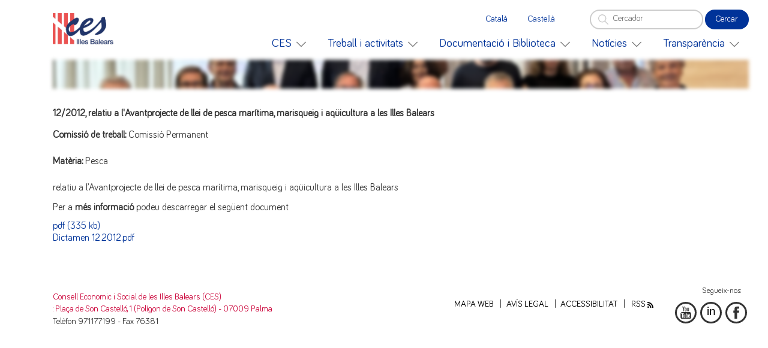

--- FILE ---
content_type: text/html;charset=UTF-8
request_url: https://www.illesbalears.cat/sites/ces/ca/n/122012_relatiu_a_lavantprojecte_de_llei_de_pesca_maritima_marisqueig_i_aquicultura_a_les_illes_balears-1917/
body_size: 128418
content:
<!DOCTYPE html>

<!--
//Ficha de noticia
-->


<html xmlns="http://www.w3.org/1999/xhtml" lang="ca" xml:lang="ca">
<head>
<title>CESIB - 12/2012, relatiu a l&#39;Avantprojecte de llei de pesca marítima, marisqueig i aqüicultura a les Illes Balears</title>
	<link rel="shortcut icon" type="image/x-ico" href="/sites/favicon.png" />
	<meta charset="utf-8" />
	<meta http-equiv="Content-Type" content="text/html; charset=utf-8" />
	<meta http-equiv="X-UA-Compatible" content="IE=edge" />
	<meta name="Generator" content="CAIB GUSITE v1.6;build 03-09-2025 09:13:39;revision 2d283cdf" />

	<!-- Adapta la escala del responsive en los dispositivos moviles -->
	<meta name="viewport" content="width=device-width, initial-scale=1.0" />

	
	

	
	
	

	<link rel="stylesheet" type="text/css" media="screen" href="/sites/ft/ces/files/imc-oie--app.css" />
	<link rel="stylesheet" type="text/css" media="screen" href="/sites/ft/ces/files/imc-oie--app-form.css" />
	<script src="/sites/ft/ces/files/jquery-3.5.0.min.js" type="text/javascript"></script>
	<script src="/sites/ft/ces/files/imc-ioe--app.js" type="text/javascript"></script>


	<!--  *************************  Anadir codigo para anadir varias propiedades de google analytics ***********************  -->
     
    <!-- Global site tag (gtag.js) - Google Analytics -->
    
    <script async="async" src="https://www.googletagmanager.com/gtag/js?id=G-BBQ9GJHEKH"></script>   
    <script>
        
        window.dataLayer = window.dataLayer || [];
        function gtag(){dataLayer.push(arguments);}
        gtag('js', new Date());
        gtag('config', 'G-BBQ9GJHEKH'); 
        
    </script>
    

    <script>
    /*<![CDATA[*/
    
    var APP_SERVIDOR = '/sites/ft/ces/';	
    var	txtCookie =  'Atenci\xF3. Utilitzem cookies per a millorar l\'experi\xE8ncia d\'usuari';
    var	txtCookieMes = 'Vull m\xE9s informaci\xF3';
    var	txtCookieOk = 'D\'acord';
    
    /*]]>*/
    </script>
<!--  *************************  Anadir codigo para anadir varias propiedades de google analytics ***********************  -->   


	
	<!--[if lte IE 8]>
		<link rel="stylesheet" type="text/css" media="screen, projection" href="/sites/ft/ces//files/estilsIE.css" />
			<script type="text/javascript" src="/sites/ft/ces//files/html5shiv.min.js"></script>
	<![endif]-->


	<!-- menu horitzontal -->
	<script type="text/javascript">
	<!--
		var txtTanca = "Tanca",
			txtMenu = "Menú";
	-->
	</script>
	
	<!-- botó desplegable -->
<script src="/sites/resources/js/imc-menu-desplegable.js" type="text/javascript"></script>
<link rel="stylesheet" type="text/css" media="screen" href="/sites/resources/css/imc-boto-desplegable.css" />
	
<!-- botó especial -->
<link rel="stylesheet" type="text/css" media="screen" href="/sites/resources/css/imc-boto-especial.css" />
	
<style>
a.imc-bt-especial {
	display: inline-flex;
	flex-direction: column;
	width: 20em;
	padding: 0 0 0 3em;
}
.imc-logo{display:none;}
.imc--barra-goib{display:none;}

.imc--continguts {
 grid-template-columns: 100% auto;
}

</style>


	<link rel="shortcut icon" type="image/x-ico" href="/sites/favicon.png" />
		
	
</head>


<body>

	<!-- barra goib -->
	<div class="imc--barra-goib" id="imc--barra-goib">
		<a href="http://www.caib.es/govern/index.do?lang=ca" class="imc--logo-goib" title="Govern Illes Balears"><span>Govern Illes Balears</span></a>
		<ul>
			<li><a href="http://www.caib.es/pidip2front/jsp/ca/noticies" class="imc--informat" title="Notícies"><span>Notícies</span></a></li>
			<li><a href="http://www.caib.es/govern/administracio.do?lang=ca" class="imc--administracio" title="Administració"><span>Administració</span></a></li>
			<li><a href="http://www.illesbalears.travel/?lang=ca" class="imc--illes" title="Illes"><span>Illes</span></a></li>
		</ul>
	</div>

	<!-- contenidor -->
	<div id="imc--contenidor" class="imc--contenidor">
		<div class="imc-co">

			<!-- Cabecera-->
			                                                                                                                                                                                                                                                         
		 	                                                                                                                                                                                                                                                                                                     
			<div class="imc--cap" id="imc--cap" role="banner">                                                                                                                                                                                                                                                   
               
               
				     				
				                                                                                                                                                                                                                                                                                                           
				<a class="imc--logo-appi" href="/sites/ces/ca/">                                                                                                                                                                                                                  
					<span>CESIB-HOME</span>                                                                                                                                                                                                                    
				</a>                                                                                                                                                                                                                                                                                               
				                                                                                                                                                                                                                                                                                                   
				<!-- opcions -->                                                                                                                                                                                                                                                                                   
				<div id="imc--opcions" class="imc--opcions">                                                                                                                                                                                                                                                       
				                                                                                                                                                                                                                                                                                                   
					<!-- idioma -->                                                                                                                                                                                                                                                                                  
					<div id="imc--idioma" class="imc--idioma">                                                                                                                                                                                                                                                       
						<button type="button" data-idioma="ca-ES" onclick="window.location.href = &#39;/sites/ces/ca/n/122012_relatiu_a_lavantprojecte_de_llei_de_pesca_maritima_marisqueig_i_aquicultura_a_les_illes_balears-1917/&#39;"><span>Català</span>                        
						</button>                                                                                                                                                                                                                                                                                      
					       
						<button type="button" data-idioma="es-ES" onclick="window.location.href = &#39;/sites/ces/es/n/122012_relatiu_a_lavantprojecte_de_llei_de_pesca_maritima_marisqueig_i_aquicultura_a_les_illes_balears-1917/&#39;"><span>Castellà</span></button>                                                                                                                                                                                                                                                                                               
						                                                                                                                                                                                                                                   
							<a style="display:none;background: url(/sites/ft/ces/files/cercador.png ) no-repeat 0em 50% / 1.5em auto; width:20px;height: 21px;cursor: pointer;" onclick="document.getElementById('divCercador').style.display='';this.style.display='none';">&nbsp;&nbsp;</a>
						                                                                                                                                                                                                                                                                                         
						                                                                                                                                                                                                                                   
							<a class="imc-menu-cercador" id="divCercador" style="display:none">                                                                                                                                                                                                                          
								<form name="cercadorForm" method="post" action="/sites/ces/cercar/">                                                                                                                                                                                        
								                                                                                                                                                                                                                                                                                           
									<input type="hidden" name="idsite" value="16" />                                                                                                                                                                                                                  
									<input type="hidden" name="lang" value="ca" />                                                                                                                                                                                            
			                                                                                                                                                                                                                                                                                                     
									<label for="cercadorTxt">                                                                                                                                                                                                                                                                
										<input name="cerca" id="cercadorTxt" type="text" value="" placeholder="Cerqueu" />                                                                                                                                                                                                     
										<button type="submit"><span>Cerca</span></button>                                                                                                                                                                                                                                      
									</label>                                                                                                                                                                                                                                                                                 
			                                                                                                                                                                                                                                                                                                     
								</form>                                                                                                                                                                                                                                                                                    
							</a>                                                                                                                                                                                                                                                                                         
						                                                                                                                                                                                                                                                                                         
					</div>                                                                                                                                                                                                                                                                                           
					                                                                                                                                                                                                                                                                                                 
					<!-- cercador -->                                                                                                                                                                                                                                                                                
					<form id="imc--cercador" class="imc--cercador" name="cercadorForm" method="post" action="/sites/ces/cercar/">                                                                                                              
						<input type="hidden" name="idsite" value="16" />                                                                                                                                                                                                                        
						<input type="hidden" name="lang" value="ca" />                                                                                                                                                                                                  
						<input name="cerca" id="cercadorTxt" type="text" value="" aria-label="Cercador" placeholder="Cercador" />                                                                                                                                                                                      
						<button type="submit"><span>Cercar</span></button>                                                                                                                                                                                                                 
						                                                                                                                                                                                                                                                                                               
					</form>                                                                                                                                                                                                                                                                                          
				</div>                                                                                                                                                                                                                                                                                             
				                                                                                                                                                                                                                                                                                                   
			                                                                                                                                                                                                                                                                                                     
                                                                                                                                                                                                                                                                                                           
                                                                                                                                                                                                                                                                                                           
				<!-- menú -->                                                                                                                                                                                                                                                                                      
                                                                                                                                                                                                                                                                                                           
				<nav id="imc--menu" class="imc--menu" aria-label="Menú general">                                                                                                                                                                                                                                   
                                                                                                                                                                                                                                                                                                           
					<button type="button" data-accio="menu-activa"><span>Menú</span></button>                                                                                                                                                                                                                        
					<div>                                                                                                                                                                                                                                                                                            
						<ul role="menubar">                                                                                                                                                                                                                                                                            
							<li>	                                                                                                                                                                                                                                                       
								                                                                                                                                                                                                                                                                                     
								                                                                                                                                                                                                                      
									<button type="button" role="menuitem"><span>CES</span></button>                                                                                                                                                                               
									<div class="imc-menu--sub" aria-hidden="true">                                                                                                                                                                                                                                           
										 <ul>                                                                                                                                                                                                                                                                                  
											                                                                                                                                                                                                                               
												                                                                                                                                                                                                                                                                                   
												<!-- Es de tipo raiz -->                                                                                                                                                                                                                                                           
												<li role="menuitem">                                                                                                                                                                                      
													<a href="/sites/ces/ca/portada_dg/" target="_self" lang="ca">                                                                                                                                                                                                                                                                              
														<span>Home</span>                                                                                                                                                                                                             
													</a>                                                                                                                                                                                                                                                                             
												</li>                                                                                                                                                                                                                                                                              
												                                                                                                                                                                                                                                                                                   
												<!-- Es de tipo carpeta -->                                                                                                                                                                                                                                                        
												                                                                                                                                                                                                                                                                              
											                                                                                                                                                                                                                                                                                  
											                                                                                                                                                                                                                               
												                                                                                                                                                                                                                                                                                   
												<!-- Es de tipo raiz -->                                                                                                                                                                                                                                                           
												<li role="menuitem">                                                                                                                                                                                      
													<a href="/sites/ces/ca/benvinguda_president/" target="_self" lang="ca">                                                                                                                                                                                                                                                                              
														<span>Benvinguda</span>                                                                                                                                                                                                             
													</a>                                                                                                                                                                                                                                                                             
												</li>                                                                                                                                                                                                                                                                              
												                                                                                                                                                                                                                                                                                   
												<!-- Es de tipo carpeta -->                                                                                                                                                                                                                                                        
												                                                                                                                                                                                                                                                                              
											                                                                                                                                                                                                                                                                                  
											                                                                                                                                                                                                                               
												                                                                                                                                                                                                                                                                                   
												<!-- Es de tipo raiz -->                                                                                                                                                                                                                                                           
												<li role="menuitem">                                                                                                                                                                                      
													<a href="/sites/ces/ca/que_es_el_ces/" target="_self" lang="ca">                                                                                                                                                                                                                                                                              
														<span>Què és el CES?</span>                                                                                                                                                                                                             
													</a>                                                                                                                                                                                                                                                                             
												</li>                                                                                                                                                                                                                                                                              
												                                                                                                                                                                                                                                                                                   
												<!-- Es de tipo carpeta -->                                                                                                                                                                                                                                                        
												                                                                                                                                                                                                                                                                              
											                                                                                                                                                                                                                                                                                  
											                                                                                                                                                                                                                               
												                                                                                                                                                                                                                                                                                   
												<!-- Es de tipo raiz -->                                                                                                                                                                                                                                                           
												<li role="menuitem">                                                                                                                                                                                      
													<a href="/sites/ces/ca/creacio/" target="_self" lang="ca">                                                                                                                                                                                                                                                                              
														<span>Creació</span>                                                                                                                                                                                                             
													</a>                                                                                                                                                                                                                                                                             
												</li>                                                                                                                                                                                                                                                                              
												                                                                                                                                                                                                                                                                                   
												<!-- Es de tipo carpeta -->                                                                                                                                                                                                                                                        
												                                                                                                                                                                                                                                                                              
											                                                                                                                                                                                                                                                                                  
											                                                                                                                                                                                                                               
												                                                                                                                                                                                                                                                                                   
												<!-- Es de tipo raiz -->                                                                                                                                                                                                                                                           
												<li role="menuitem">                                                                                                                                                                                      
													<a href="/sites/ces/ca/funcions/" target="_self" lang="ca">                                                                                                                                                                                                                                                                              
														<span>Funcions</span>                                                                                                                                                                                                             
													</a>                                                                                                                                                                                                                                                                             
												</li>                                                                                                                                                                                                                                                                              
												                                                                                                                                                                                                                                                                                   
												<!-- Es de tipo carpeta -->                                                                                                                                                                                                                                                        
												                                                                                                                                                                                                                                                                              
											                                                                                                                                                                                                                                                                                  
											                                                                                                                                                                                                                               
												                                                                                                                                                                                                                                                                                   
												<!-- Es de tipo raiz -->                                                                                                                                                                                                                                                           
												<li role="menuitem">                                                                                                                                                                                      
													<a href="/sites/ces/ca/funcionament/" target="_self" lang="ca">                                                                                                                                                                                                                                                                              
														<span>Funcionament</span>                                                                                                                                                                                                             
													</a>                                                                                                                                                                                                                                                                             
												</li>                                                                                                                                                                                                                                                                              
												                                                                                                                                                                                                                                                                                   
												<!-- Es de tipo carpeta -->                                                                                                                                                                                                                                                        
												                                                                                                                                                                                                                                                                              
											                                                                                                                                                                                                                                                                                  
											                                                                                                                                                                                                                               
												                                                                                                                                                                                                                                                                                   
												<!-- Es de tipo raiz -->                                                                                                                                                                                                                                                           
												<li role="menuitem">                                                                                                                                                                                      
													<a href="/sites/ces/ca/composicio_i_organs/" target="_self" lang="ca">                                                                                                                                                                                                                                                                              
														<span>Composició i òrgans</span>                                                                                                                                                                                                             
													</a>                                                                                                                                                                                                                                                                             
												</li>                                                                                                                                                                                                                                                                              
												                                                                                                                                                                                                                                                                                   
												<!-- Es de tipo carpeta -->                                                                                                                                                                                                                                                        
												                                                                                                                                                                                                                                                                              
											                                                                                                                                                                                                                                                                          
										</ul>                                                                                                                                                                                                                                                                                  
									</div>                                                                                                                                                                                                                                                                                   
																                                                                                                                                                                                                                                                                     
							</li>                                                                                                                                                                                                                                                                            
							<li>	                                                                                                                                                                                                                                                       
								                                                                                                                                                                                                                                                                                     
								                                                                                                                                                                                                                      
									<button type="button" role="menuitem"><span>Treball i activitats</span></button>                                                                                                                                                                               
									<div class="imc-menu--sub" aria-hidden="true">                                                                                                                                                                                                                                           
										 <ul>                                                                                                                                                                                                                                                                                  
											                                                                                                                                                                                                                               
												                                                                                                                                                                                                                                                                                   
												<!-- Es de tipo raiz -->                                                                                                                                                                                                                                                           
												<li role="menuitem">                                                                                                                                                                                      
													<a href="/sites/ces/ca/dictamens-53/" target="_self" lang="ca">                                                                                                                                                                                                                                                                              
														<span>Dictàmens</span>                                                                                                                                                                                                             
													</a>                                                                                                                                                                                                                                                                             
												</li>                                                                                                                                                                                                                                                                              
												                                                                                                                                                                                                                                                                                   
												<!-- Es de tipo carpeta -->                                                                                                                                                                                                                                                        
												                                                                                                                                                                                                                                                                              
											                                                                                                                                                                                                                                                                                  
											                                                                                                                                                                                                                               
												                                                                                                                                                                                                                                                                                   
												<!-- Es de tipo raiz -->                                                                                                                                                                                                                                                           
												                                                                                                                                                                                                                                                                              
												                                                                                                                                                                                                                                                                                   
												<!-- Es de tipo carpeta -->                                                                                                                                                                                                                                                        
												<li role="menuitem">                                                                                                                                                                                                           
													                                                                                                                                                                                                                                                                                 
													<button type="button" role="menuitem"><span>Activitats</span></button>                                                                                                                                      
													                                                                                                                                                                                                                                                                                 
													<div class="imc-menu--sub" aria-hidden="true">                                                                                                                                                                                                              
														<ul>                                                                                                                                                                                                                                                                          
															<li role="menuitem">                                                                                                                                                                                                            
																                                                                                                                                               
																<a href="/sites/ces/ca/informe_dactivitats-52/" target="_self" lang="ca"><span>Informe d&#39;activitats</span></a>                                                                                                                                                                                                    
															</li>                                                                                                                                                                                                                                                                        
														</ul>                                                                                                                                                                                                                                                                          
													</div>                                                                                                                                                                                                                                                                           
												</li>                                                                                                                                                                                                                                                                              
											                                                                                                                                                                                                                                                                                  
											                                                                                                                                                                                                                               
												                                                                                                                                                                                                                                                                                   
												<!-- Es de tipo raiz -->                                                                                                                                                                                                                                                           
												<li role="menuitem">                                                                                                                                                                                      
													<a href="/sites/ces/ca/informes_i_publicacions-51/" target="_self" lang="ca">                                                                                                                                                                                                                                                                              
														<span>Informes i publicacions</span>                                                                                                                                                                                                             
													</a>                                                                                                                                                                                                                                                                             
												</li>                                                                                                                                                                                                                                                                              
												                                                                                                                                                                                                                                                                                   
												<!-- Es de tipo carpeta -->                                                                                                                                                                                                                                                        
												                                                                                                                                                                                                                                                                              
											                                                                                                                                                                                                                                                                                  
											                                                                                                                                                                                                                               
												                                                                                                                                                                                                                                                                                   
												<!-- Es de tipo raiz -->                                                                                                                                                                                                                                                           
												<li role="menuitem">                                                                                                                                                                                      
													<a href="/sites/ces/ca/calendari_dactivitats-691/" target="_self" lang="ca">                                                                                                                                                                                                                                                                              
														<span>Calendari d&#39;activitats</span>                                                                                                                                                                                                             
													</a>                                                                                                                                                                                                                                                                             
												</li>                                                                                                                                                                                                                                                                              
												                                                                                                                                                                                                                                                                                   
												<!-- Es de tipo carpeta -->                                                                                                                                                                                                                                                        
												                                                                                                                                                                                                                                                                              
											                                                                                                                                                                                                                                                                          
										</ul>                                                                                                                                                                                                                                                                                  
									</div>                                                                                                                                                                                                                                                                                   
																                                                                                                                                                                                                                                                                     
							</li>                                                                                                                                                                                                                                                                            
							<li>	                                                                                                                                                                                                                                                       
								                                                                                                                                                                                                                                                                                     
								                                                                                                                                                                                                                      
									<button type="button" role="menuitem"><span>Documentació i Biblioteca</span></button>                                                                                                                                                                               
									<div class="imc-menu--sub" aria-hidden="true">                                                                                                                                                                                                                                           
										 <ul>                                                                                                                                                                                                                                                                                  
											                                                                                                                                                                                                                               
												                                                                                                                                                                                                                                                                                   
												<!-- Es de tipo raiz -->                                                                                                                                                                                                                                                           
												<li role="menuitem">                                                                                                                                                                                      
													<a href="/sites/ces/ca/arxiu_ces/" target="_self" lang="ca">                                                                                                                                                                                                                                                                              
														<span>Arxiu CES</span>                                                                                                                                                                                                             
													</a>                                                                                                                                                                                                                                                                             
												</li>                                                                                                                                                                                                                                                                              
												                                                                                                                                                                                                                                                                                   
												<!-- Es de tipo carpeta -->                                                                                                                                                                                                                                                        
												                                                                                                                                                                                                                                                                              
											                                                                                                                                                                                                                                                                                  
											                                                                                                                                                                                                                               
												                                                                                                                                                                                                                                                                                   
												<!-- Es de tipo raiz -->                                                                                                                                                                                                                                                           
												<li role="menuitem">                                                                                                                                                                                      
													<a href="/sites/ces/ca/cataleg_bibliografic-457/" target="_self" lang="ca">                                                                                                                                                                                                                                                                              
														<span>Catàleg bibliogràfic</span>                                                                                                                                                                                                             
													</a>                                                                                                                                                                                                                                                                             
												</li>                                                                                                                                                                                                                                                                              
												                                                                                                                                                                                                                                                                                   
												<!-- Es de tipo carpeta -->                                                                                                                                                                                                                                                        
												                                                                                                                                                                                                                                                                              
											                                                                                                                                                                                                                                                                                  
											                                                                                                                                                                                                                               
												                                                                                                                                                                                                                                                                                   
												<!-- Es de tipo raiz -->                                                                                                                                                                                                                                                           
												<li role="menuitem">                                                                                                                                                                                      
													<a href="/sites/ces/ca/publicacions-576/" target="_self" lang="ca">                                                                                                                                                                                                                                                                              
														<span>Publicacions</span>                                                                                                                                                                                                             
													</a>                                                                                                                                                                                                                                                                             
												</li>                                                                                                                                                                                                                                                                              
												                                                                                                                                                                                                                                                                                   
												<!-- Es de tipo carpeta -->                                                                                                                                                                                                                                                        
												                                                                                                                                                                                                                                                                              
											                                                                                                                                                                                                                                                                          
										</ul>                                                                                                                                                                                                                                                                                  
									</div>                                                                                                                                                                                                                                                                                   
																                                                                                                                                                                                                                                                                     
							</li>                                                                                                                                                                                                                                                                            
							<li>	                                                                                                                                                                                                                                                       
								                                                                                                                                                                                                                                                                                     
								                                                                                                                                                                                                                      
									<button type="button" role="menuitem"><span>Notícies</span></button>                                                                                                                                                                               
									<div class="imc-menu--sub" aria-hidden="true">                                                                                                                                                                                                                                           
										 <ul>                                                                                                                                                                                                                                                                                  
											                                                                                                                                                                                                                               
												                                                                                                                                                                                                                                                                                   
												<!-- Es de tipo raiz -->                                                                                                                                                                                                                                                           
												<li role="menuitem">                                                                                                                                                                                      
													<a href="/sites/ces/ca/notes_informatives-1818/" target="_self" lang="ca">                                                                                                                                                                                                                                                                              
														<span>Notes informatives</span>                                                                                                                                                                                                             
													</a>                                                                                                                                                                                                                                                                             
												</li>                                                                                                                                                                                                                                                                              
												                                                                                                                                                                                                                                                                                   
												<!-- Es de tipo carpeta -->                                                                                                                                                                                                                                                        
												                                                                                                                                                                                                                                                                              
											                                                                                                                                                                                                                                                                                  
											                                                                                                                                                                                                                               
												                                                                                                                                                                                                                                                                                   
												<!-- Es de tipo raiz -->                                                                                                                                                                                                                                                           
												<li role="menuitem">                                                                                                                                                                                      
													<a href="/sites/ces/ca/el_ces_illes_balears_en_els_mitjans_de_comunicacio-1816/" target="_self" lang="ca">                                                                                                                                                                                                                                                                              
														<span>El CES en els mitjans de comunicació</span>                                                                                                                                                                                                             
													</a>                                                                                                                                                                                                                                                                             
												</li>                                                                                                                                                                                                                                                                              
												                                                                                                                                                                                                                                                                                   
												<!-- Es de tipo carpeta -->                                                                                                                                                                                                                                                        
												                                                                                                                                                                                                                                                                              
											                                                                                                                                                                                                                                                                          
										</ul>                                                                                                                                                                                                                                                                                  
									</div>                                                                                                                                                                                                                                                                                   
																                                                                                                                                                                                                                                                                     
							</li>                                                                                                                                                                                                                                                                            
							<li>	                                                                                                                                                                                                                                                       
								                                                                                                                                                                                                                                                                                     
								                                                                                                                                                                                                                      
									<button type="button" role="menuitem"><span>Transparència</span></button>                                                                                                                                                                               
									<div class="imc-menu--sub" aria-hidden="true">                                                                                                                                                                                                                                           
										 <ul>                                                                                                                                                                                                                                                                                  
											                                                                                                                                                                                                                               
												                                                                                                                                                                                                                                                                                   
												<!-- Es de tipo raiz -->                                                                                                                                                                                                                                                           
												<li role="menuitem">                                                                                                                                                                                      
													<a href="/sites/ces/ca/normativa_del_ces/" target="_self" lang="ca">                                                                                                                                                                                                                                                                              
														<span>Normativa del CES</span>                                                                                                                                                                                                             
													</a>                                                                                                                                                                                                                                                                             
												</li>                                                                                                                                                                                                                                                                              
												                                                                                                                                                                                                                                                                                   
												<!-- Es de tipo carpeta -->                                                                                                                                                                                                                                                        
												                                                                                                                                                                                                                                                                              
											                                                                                                                                                                                                                                                                                  
											                                                                                                                                                                                                                               
												                                                                                                                                                                                                                                                                                   
												<!-- Es de tipo raiz -->                                                                                                                                                                                                                                                           
												<li role="menuitem">                                                                                                                                                                                      
													<a href="/sites/ces/ca/proteccio_dades/" target="_self" lang="ca">                                                                                                                                                                                                                                                                              
														<span>Protecció de dades</span>                                                                                                                                                                                                             
													</a>                                                                                                                                                                                                                                                                             
												</li>                                                                                                                                                                                                                                                                              
												                                                                                                                                                                                                                                                                                   
												<!-- Es de tipo carpeta -->                                                                                                                                                                                                                                                        
												                                                                                                                                                                                                                                                                              
											                                                                                                                                                                                                                                                                                  
											                                                                                                                                                                                                                               
												                                                                                                                                                                                                                                                                                   
												<!-- Es de tipo raiz -->                                                                                                                                                                                                                                                           
												<li role="menuitem">                                                                                                                                                                                      
													<a href="/sites/ces/ca/plantilla_del_consell_economic_i_social-50/" target="_self" lang="ca">                                                                                                                                                                                                                                                                              
														<span>Plantilla del Consell Econòmic i Social</span>                                                                                                                                                                                                             
													</a>                                                                                                                                                                                                                                                                             
												</li>                                                                                                                                                                                                                                                                              
												                                                                                                                                                                                                                                                                                   
												<!-- Es de tipo carpeta -->                                                                                                                                                                                                                                                        
												                                                                                                                                                                                                                                                                              
											                                                                                                                                                                                                                                                                                  
											                                                                                                                                                                                                                               
												                                                                                                                                                                                                                                                                                   
												<!-- Es de tipo raiz -->                                                                                                                                                                                                                                                           
												<li role="menuitem">                                                                                                                                                                                      
													<a href="/sites/ces/ca/convenis_del_ces-38537/" target="_self" lang="ca">                                                                                                                                                                                                                                                                              
														<span>Convenis del CES</span>                                                                                                                                                                                                             
													</a>                                                                                                                                                                                                                                                                             
												</li>                                                                                                                                                                                                                                                                              
												                                                                                                                                                                                                                                                                                   
												<!-- Es de tipo carpeta -->                                                                                                                                                                                                                                                        
												                                                                                                                                                                                                                                                                              
											                                                                                                                                                                                                                                                                                  
											                                                                                                                                                                                                                               
												                                                                                                                                                                                                                                                                                   
												<!-- Es de tipo raiz -->                                                                                                                                                                                                                                                           
												<li role="menuitem">                                                                                                                                                                                      
													<a href="/sites/ces/ca/pressupost_del_ces/" target="_self" lang="ca">                                                                                                                                                                                                                                                                              
														<span>Pressupost del CES</span>                                                                                                                                                                                                             
													</a>                                                                                                                                                                                                                                                                             
												</li>                                                                                                                                                                                                                                                                              
												                                                                                                                                                                                                                                                                                   
												<!-- Es de tipo carpeta -->                                                                                                                                                                                                                                                        
												                                                                                                                                                                                                                                                                              
											                                                                                                                                                                                                                                                                                  
											                                                                                                                                                                                                                               
												                                                                                                                                                                                                                                                                                   
												<!-- Es de tipo raiz -->                                                                                                                                                                                                                                                           
												<li role="menuitem">                                                                                                                                                                                      
													<a href="/sites/ces/ca/perfil_del_contractant-5181/" target="_self" lang="ca">                                                                                                                                                                                                                                                                              
														<span>Perfil del Contractant</span>                                                                                                                                                                                                             
													</a>                                                                                                                                                                                                                                                                             
												</li>                                                                                                                                                                                                                                                                              
												                                                                                                                                                                                                                                                                                   
												<!-- Es de tipo carpeta -->                                                                                                                                                                                                                                                        
												                                                                                                                                                                                                                                                                              
											                                                                                                                                                                                                                                                                                  
											                                                                                                                                                                                                                               
												                                                                                                                                                                                                                                                                                   
												<!-- Es de tipo raiz -->                                                                                                                                                                                                                                                           
												<li role="menuitem">                                                                                                                                                                                      
													<a href="/sites/ces/ca/portal_transparencia_goib/" target="_self" lang="ca">                                                                                                                                                                                                                                                                              
														<span>Portal de transparència GOIB</span>                                                                                                                                                                                                             
													</a>                                                                                                                                                                                                                                                                             
												</li>                                                                                                                                                                                                                                                                              
												                                                                                                                                                                                                                                                                                   
												<!-- Es de tipo carpeta -->                                                                                                                                                                                                                                                        
												                                                                                                                                                                                                                                                                              
											                                                                                                                                                                                                                                                                          
										</ul>                                                                                                                                                                                                                                                                                  
									</div>                                                                                                                                                                                                                                                                                   
																                                                                                                                                                                                                                                                                     
							</li>                                                                                                                                                                                                                                                                                        
						</ul>                                                                                                                                                                                                                                                                                          
					</div>                                                                                                                                                                                                                                                                                           
                                                                                                                                                                                                                                                                                                           
				</nav>                                                                                                                                                                                                                                                                                             
                                                                                                                                                                                                                                                                                                           
			</div>                                                                                                                                                                                                                                                                                               
			 	                                                                                                                                                                                                                                                                                                   
		                                                                                                                                                                                                                                                                                                       
                                                                                                                                                                                                                                                                                                           
	

			<!-- Menu superior -->
			
				<div>
					
				</div>
			

			<!-- pagina: inici -->

			<div class="imc--pag imc--interna" role="main">

				<!-- img -->
				<div class="imc--img" style="background-image: url(/sites/ft/ces/files/torre_savinar.jpg )"></div>

				<!-- titol -->
				<!--
				<header>
					<h1><span>Oficina de Planificació i Coordinació d'Inversions Estratègiques</span></h1>
				</header> -->


				<!-- continguts -->

				<div class="imc--continguts">

					<div class="imc--contingut">

						
		<!-- SDK DE FACEBOOK PARA EL BOTON -->
		<div id="fb-root"></div>
		<script>(function(d, s, id) {
			/*<![CDATA[*/
			var js, fjs = d.getElementsByTagName(s)[0];
			if (d.getElementById(id)) return;
			js = d.createElement(s); js.id = id;
			js.src = "//connect.facebook.net/es_ES/sdk.js#xfbml=1&version=v2.3";
			fjs.parentNode.insertBefore(js, fjs);
		}(document, 'script', 'facebook-jssdk'));
		/*]]>*/
		</script>
		<!-- continguts -->
				<div class="imc--continguts">

					<div class="imc--contingut">
							<h3 id="titolNoticia">12/2012, relatiu a l&#39;Avantprojecte de llei de pesca marítima, marisqueig i aqüicultura a les Illes Balears</h3>
							<p id="subtitol"></p>
							<div id="imgNoticia">
								
							</div>
							<div class="content">
								<p><strong>Comissi&oacute; de treball:</strong> Comissi&oacute; Permanent<br /><br /><strong>Mat&egrave;ria:</strong> Pesca<br /><br />relatiu a l&rsquo;Avantprojecte de llei de pesca mar&iacute;tima, marisqueig i aq&uuml;icultura a les Illes Balears</p>
							</div>
							
							<div class="documentosAdjuntos">
								<p>Per a <strong>més informació</strong> podeu descarregar el següent document </p>
								<div>
									<a href="/sites/ces/f/3881" target="blank">
										<div class="imgMime application-pdf">
											
										</div>
										<div>
											<div>
												<span class="nombreMime">pdf</span>
												<span class="tamano">(335 kb)</span>
											</div>
											<p id="nombreArchivo">Dictamen 12.2012.pdf</p>
										</div>
									</a>
								</div>
							</div>
					</div>
				</div>
				
		 
		<!-- fin informacio -->
	

					</div>

					
						<!-- marc: tenc un projecte -->


<style>
.imc--tenc-projecte {
    padding-top: 2em !important;
}
@media only screen and (max-width: 700px) { 
    .imc--tenc-projecte .twitter-oie { display:none; }
    .imc--tenc-projecte .twitter-br { display:none; }
    .imc--tenc-projecte .actes { display:none; }
    .imc--tenc-projecte .botons-oie { display:none; }
    .imc--tenc-projecte .botons2-oie { display:none; }
    .imc--tenc-projecte .botons3-oie { display:none; }
}
@media only screen and (min-width: 700px) { 
	/*.imc--tenc-projecte div {top:auto !important; }*/
	/*.imc--tenc-projecte div {top:auto !important; padding: 1em 1em 2em 1em !important; background:#f3f3f3  url(/sites/ft/oio9/files/ico_idea_009892.svg) no-repeat 5% 1em / 6em auto !important;}*/
	.imc--tenc-projecte div {top:auto !important; padding: 1em 1em 2em 1em !important; background:#f3f3f3  url(/sites/ces/f/398229) no-repeat 50% 0em / 19em auto !important;}

	.imc--tenc-projecte .twitter-oie {display:block; top:1750px; padding-top:2em !important; background: #f3f3f3 !important;}
    .imc--tenc-projecte .twitter-oie div {background: #f3f3f3 !important; border: 0px solid #f3f3f3 !important; border-radius: 0px !important;    box-shadow: 0 0 00em #fff !important;}
    .imc--tenc-projecte .twitter-br {display:block; top:1750px; padding-top:1em !important; background: #ffffff !important; border:0px !important; box-shadow:0 0 0.5em #fff !important; z-index:-4;}
    .imc--tenc-projecte .actes {top:auto !important; padding: 1em 1em 6em 1em !important; background: #f3f3f3 url(/sites/ces/f/398231) no-repeat 50% 0em / 19em auto !important; z-index:1;}
	  
	  /*.imc--tenc-projecte .actes {display:block; top:1700px; padding: 1em 1em 6em 1em !important; background: #f3f3f3 url(/sites/ces/f/398231) no-repeat 50% 0em / 19em auto !important; z-index:1;}*/
	
    .imc--tenc-projecte .actes a.imc--bt { background-color: #f3f3f3; }
    .imc--tenc-projecte .actes a.imc--bt:hover { background-color: #003399; }
    .imc--tenc-projecte .actes a.imc--bt span { color: #000 ;}
    .imc--tenc-projecte .actes a.imc--bt span:hover { color: #fff ;}
    /*.imc--tenc-projecte .botons-oie {display:block; top:1700px; padding-top:2em !important; background: #f3f3f3 !important; z-index:2;}*/
    /*.imc--tenc-projecte .botons2-oie {display:block; top:1700px; padding-top:2em !important; background: #f3f3f3 !important; z-index:2;}*/
    /*.imc--tenc-projecte .botons-oie {display:block; top:1700px; padding: 10em 1em 1em 1em !important;; background: #f3f3f3 url(/sites/oie/f/390580) no-repeat 50% 2em / 6em auto !important; z-index:1;} */
    /*.imc--tenc-projecte .botons2-oie {display:block; top:1700px; padding: 10em 1em 1em 1em !important;; background: #f3f3f3 url(/sites/oie/f/390579) no-repeat 50% 2em / 6em auto !important; z-index:1;}*/
    
    
}
#imgNoticia img {border: 1px solid #f2f2f2; border-radius: 25px; box-shadow: 0 0 .5em #ccc; width:100%;}
</style>



				</div>
											


				<!-- footer -->
				
		
			
				<footer class="imc-peu" id="imc-peu">
					<div class="imc--contingut">
					
						<div class="imc-peu-govern">
							<p><a href="http://www.caib.es/govern/organigrama/area.do?coduo=117907&lang=ca">Consell Economic i Social de les Illes Balears (CES)</a><a href="http://www.caib.es/govern/organigrama/planol.do?coduo=117907&lang=ca">: Plaça de Son Castelló, 1 (Polígon de Son Castelló) - 07009 Palma</a><p></p>Telèfon 971177199 - Fax 76381</p>
						</div>

						<div class="imc-peu-opcions">
							<ul>
								<li><a href="/sites/ces/ca/mapa/">Mapa web</a></li>
								<li><a href="http://www.caib.es/govern/external/infoLegal.do?lang=ca">Avís legal</a></li>
								<li><a href="https://www.caib.es/govern/external/accessibilitatext.do?path=/webcaib/govern_illes/accessibilitat/accessibilitatsites&amp;lang=ca&amp;fitxa=3705238">Accessibilitat</a>
								</li>
								<li>
									<a href="http://www.caib.es/govern/rss.do?lang=ca" class="imc-en-rss">
										<span>RSS</span>
										<svg viewBox="0 0 430.117 430.118" xml:space="preserve">
											<g>
												<path d="M97.493,332.473c10.419,10.408,16.755,24.525,16.794,40.244c-0.04,15.687-6.375,29.809-16.755,40.17l-0.04,0.019            c-10.398,10.352-24.603,16.681-40.398,16.681c-15.775,0-29.944-6.348-40.34-16.699C6.384,402.526,0,388.422,0,372.717            c0-15.719,6.384-29.869,16.754-40.253v0.009c10.401-10.36,24.57-16.735,40.34-16.735C72.89,315.738,87.081,322.131,97.493,332.473z             M97.493,332.464v0.009c0.019,0,0.019,0,0.019,0L97.493,332.464z M16.754,412.906c0,0,0,0,0-0.019c-0.019,0-0.019,0-0.019,0            L16.754,412.906z M0.046,146.259v82.129c53.618,0.033,104.328,21.096,142.278,59.104c37.943,37.888,58.917,88.675,59.003,142.477            h0.028v0.149h82.467c-0.065-78.233-31.866-149.099-83.279-200.549C149.122,178.126,78.285,146.308,0.046,146.259z M0.196,0v82.089            c191.661,0.14,347.464,156.184,347.594,348.028h82.327c-0.056-118.571-48.248-225.994-126.132-303.932            C226.073,48.274,118.721,0.051,0.196,0z"></path>
											</g>
										</svg>
									</a>
								</li>
							</ul>
						</div>

						<div class="imc-peu-xarxes">
							<p>Segueix-nos:</p>
							<ul>
								<li>
									<a href="https://www.youtube.com/channel/UCrEmO9wh7KlUaQ9dWzvYrVg" class="imc-bt-xarxa imc-logo-youtube" title="YouTube">
										<svg viewBox="0 0 90 90" xml:space="preserve">
											<g>
												<path d="M70.939,65.832H66l0.023-2.869c0-1.275,1.047-2.318,2.326-2.318h0.315c1.282,0,2.332,1.043,2.332,2.318            L70.939,65.832z M52.413,59.684c-1.253,0-2.278,0.842-2.278,1.873V75.51c0,1.029,1.025,1.869,2.278,1.869            c1.258,0,2.284-0.84,2.284-1.869V61.557C54.697,60.525,53.671,59.684,52.413,59.684z M82.5,51.879v26.544            C82.5,84.79,76.979,90,70.23,90H19.771C13.02,90,7.5,84.79,7.5,78.423V51.879c0-6.367,5.52-11.578,12.271-11.578H70.23            C76.979,40.301,82.5,45.512,82.5,51.879z M23.137,81.305l-0.004-27.961l6.255,0.002v-4.143l-16.674-0.025v4.073l5.205,0.015v28.039            H23.137z M41.887,57.509h-5.215v14.931c0,2.16,0.131,3.24-0.008,3.621c-0.424,1.158-2.33,2.388-3.073,0.125            c-0.126-0.396-0.015-1.591-0.017-3.643l-0.021-15.034h-5.186l0.016,14.798c0.004,2.268-0.051,3.959,0.018,4.729            c0.127,1.357,0.082,2.939,1.341,3.843c2.346,1.69,6.843-0.252,7.968-2.668l-0.01,3.083l4.188,0.005L41.887,57.509L41.887,57.509z             M58.57,74.607L58.559,62.18c-0.004-4.736-3.547-7.572-8.356-3.74l0.021-9.239l-5.209,0.008l-0.025,31.89l4.284-0.062l0.39-1.986            C55.137,84.072,58.578,80.631,58.57,74.607z M74.891,72.96l-3.91,0.021c-0.002,0.155-0.008,0.334-0.01,0.529v2.182            c0,1.168-0.965,2.119-2.137,2.119h-0.766c-1.174,0-2.139-0.951-2.139-2.119V75.45v-2.4v-3.097h8.954v-3.37            c0-2.463-0.063-4.925-0.267-6.333c-0.641-4.454-6.893-5.161-10.051-2.881c-0.991,0.712-1.748,1.665-2.188,2.945            c-0.444,1.281-0.665,3.031-0.665,5.254v7.41C61.714,85.296,76.676,83.555,74.891,72.96z M54.833,32.732            c0.269,0.654,0.687,1.184,1.254,1.584c0.56,0.394,1.276,0.592,2.134,0.592c0.752,0,1.418-0.203,1.998-0.622            c0.578-0.417,1.065-1.04,1.463-1.871l-0.099,2.046h5.813V9.74H62.82v19.24c0,1.042-0.858,1.895-1.907,1.895            c-1.043,0-1.904-0.853-1.904-1.895V9.74h-4.776v16.674c0,2.124,0.039,3.54,0.102,4.258C54.4,31.385,54.564,32.069,54.833,32.732z             M37.217,18.77c0-2.373,0.198-4.226,0.591-5.562c0.396-1.331,1.107-2.401,2.137-3.208c1.027-0.811,2.342-1.217,3.941-1.217            c1.345,0,2.497,0.264,3.459,0.781c0.967,0.52,1.713,1.195,2.23,2.028c0.527,0.836,0.885,1.695,1.076,2.574            c0.195,0.891,0.291,2.235,0.291,4.048v6.252c0,2.293-0.092,3.98-0.271,5.051c-0.177,1.074-0.557,2.07-1.146,3.004            c-0.58,0.924-1.329,1.615-2.237,2.056c-0.918,0.445-1.968,0.663-3.154,0.663c-1.325,0-2.441-0.183-3.361-0.565            c-0.923-0.38-1.636-0.953-2.144-1.714c-0.513-0.762-0.874-1.69-1.092-2.772c-0.219-1.081-0.323-2.707-0.323-4.874L37.217,18.77            L37.217,18.77z M41.77,28.59c0,1.4,1.042,2.543,2.311,2.543c1.27,0,2.308-1.143,2.308-2.543V15.43c0-1.398-1.038-2.541-2.308-2.541            c-1.269,0-2.311,1.143-2.311,2.541V28.59z M25.682,35.235h5.484l0.006-18.96l6.48-16.242h-5.998l-3.445,12.064L24.715,0h-5.936            l6.894,16.284L25.682,35.235z"></path>
											</g>
										</svg>
										<span>YouTube</span>
									</a>
								</li>
							
								<li>
									<a href="https://www.linkedin.com/company/ces-illes-balears" class="imc-bt-xarxa " title="Twitter">
										<svg xmlns="http://www.w3.org/2000/svg" viewBox="0 0 100 100" class="linkedin-logo">
									
									  <!-- Texto "in" en color negro -->
									  <text x="50" y="70" font-family="Arial, sans-serif" font-size="90" fill="black" text-anchor="middle">in</text>
									
									  <!-- Estilo CSS para el cambio de color al pasar el cursor -->
									  <style>
									    .linkedin-logo:hover {
									      cursor: pointer;
									      fill: #FF0000; /* Cambia el color de fondo a rojo */
									    }
									
									    .linkedin-logo:hover circle {
									      stroke: #000000; /* Cambia el borde del círculo a negro */
									    }
									
									    .linkedin-logo:hover text {
									      fill: #000000; /* Cambia el texto a negro cuando se pasa el cursor */
									    }
									  </style>
										</svg>
								
										<span>linkedin</span>
									</a>
								</li>
							
									<li>
									<a href="https://www.facebook.com/CES-Illes-Balears-103586288838557" class="imc-bt-xarxa imc-logo-facebook" title="Facebook">
										<svg viewBox="0 0 430.113 430.114" xml:space="preserve">
											<g>
												<path d="M158.081,83.3c0,10.839,0,59.218,0,59.218h-43.385v72.412h43.385v215.183h89.122V214.936h59.805            c0,0,5.601-34.721,8.316-72.685c-7.784,0-67.784,0-67.784,0s0-42.127,0-49.511c0-7.4,9.717-17.354,19.321-17.354            c9.586,0,29.818,0,48.557,0c0-9.859,0-43.924,0-75.385c-25.016,0-53.476,0-66.021,0C155.878-0.004,158.081,72.48,158.081,83.3z"></path>
											</g>
										</svg>
										<span>Facebook</span>
									</a>
								</li>
							</ul>				
						</div>								
					</div>
				</footer>
			
	  
		
	

			</div>

		</div>
	</div>


</body>
</html>

 
 


--- FILE ---
content_type: text/css
request_url: https://www.illesbalears.cat/sites/ft/ces/files/imc-oie--app.css
body_size: 21596
content:
/* Document CSS */


/* formateig */

body, form, table, caption, tr, th, td, ul, ol, li, dl, dt, dd, img, p, header, h1, h2, h3, h4, h5, h6, object, iframe, legend, fieldset { font-size: 1em; list-style: none; margin: 0; padding: 0; outline: none; border: none; }

/* tablas sin borde a petición lourdes 5-5-22 
table,td {
	border: 1px solid black;
}
 */

article,aside,details,figcaption,figure,footer,header,hgroup,menu,nav,section { display: block; }

*, *::before, *::after {
  -webkit-box-sizing: border-box;
  -moz-box-sizing: border-box;
  box-sizing: border-box;
}

button::-moz-focus-inner { padding: 0; border: 0; }


/* generic */

@font-face {
	font-family: 'Bariol Regular';
    src: url(../files/Bariol_Regular.ttf);
}

html,
body {  }

body { font: normal 110% 'Bariol Regular',Arial,Helvetica,sans-serif; color: #333; background-color: #fff; }

p { line-height: 1.4em; }


/* enllaç */

a { display: inline-block; vertical-align: middle; color: #003399; text-decoration: none; }

a {
    -webkit-transition: color .2s ease-out, background-color .2s ease-out;
    -moz-transition: color .2s ease-out, background-color .2s ease-out;
    -ms-transition: color .2s ease-out, background-color .2s ease-out;
    -o-transition: color .2s ease-out, background-color .2s ease-out;
    transition: color .2s ease-out, background-color .2s ease-out;
}

a:focus,
a:hover { color: #003399; }

a.imc--bt { display: inline-block; vertical-align: middle; padding: .3rem 1.7rem .5rem 1.7rem; background-color: #003399; border-radius: 25px; }
a.imc--bt span { color: #fff; }

a.imc--bt:focus,
a.imc--bt:hover { background-color: #003399; }


/* títols */

header {}

h1 { margin-bottom: 1em;}
h1 span { font-size: 1.8em; }

h2 { margin-bottom: 1em; }
h2 span { font-size: 1.5em; }

h3 { margin-bottom: 1em; }
h3 span { font-size: 1.2em; }

h4 { margin-bottom: .7em; }
h4 span { font-size: 1em; font-weight: bold; text-transform: uppercase; }

header p { line-height: 1em; }


/* logo*/

.imc--barra-goib { font-size:90%; position: fixed; z-index: 6; top: 0; left: 0; width: 3.5em; height: 100%; text-align: center; background-color: #fff; border-right: 1px solid #EBEBEB; box-shadow: 1px 1px 1px #ebebeb; }

.imc--barra-goib .imc--logo-goib { display: block; width: 100%; height: 15em; margin: 1.3em 0 1.6em; background: transparent url(../files/logo_vertical.svg) no-repeat center center / 65% auto; }

.imc--barra-goib li { padding-bottom: .7em; }
.imc--barra-goib li a { display: block; width: 3.5em; height: 3em; padding: 0; }

.imc--barra-goib li a::before { content: ""; display: inline-block; width: 3.5em; height: 3em; background: transparent url() no-repeat center center / 55% auto; opacity: 0; }

.imc--barra-goib li a.imc--informat { background: transparent url(../files/noticies.png) no-repeat center center / 55% auto; }
.imc--barra-goib li a.imc--administracio { background: transparent url(../files/administracio.png) no-repeat center center / 55% auto; }
.imc--barra-goib li a.imc--illes { background: transparent url(../files/illes.png) no-repeat center center / 55% auto; }

.imc--barra-goib li a.imc--informat::before { background-image: url(../files/noticies_on.png); }
.imc--barra-goib li a.imc--administracio::before { background-image: url(../files/administracio_on.png); }
.imc--barra-goib li a.imc--illes::before { background-image: url(../files/illes_on.png); }

.imc--barra-goib li a:hover::before,
.imc--barra-goib li a:focus::before { opacity: 1; }

.imc--barra-goib li a::before {
    -webkit-transition: opacity .2s ease-out;
	-moz-transition: opacity .2s ease-out;
	-ms-transition: opacity .2s ease-out;
	-o-transition: opacity .2s ease-out;
	transition: opacity .2s ease-out;
}

.imc--barra-goib a span { display: block; position: absolute; top: -999em; left: -999em; }


/* contenidor */

.imc--contenidor { width: 100%; padding: 0 2em 0 5.5em; }


/* cap */

.imc--cap { display: grid; grid-template-columns: 1fr auto; position: sticky; z-index: 2; top: 0; left: auto; margin: 1em 0 .5em 0; background-color: #fff; }

.imc--logo-app { grid-area: 1 / 1 / span 2 / 1; width: 6em; height: 4em; background: transparent url(../files/oie_logoc.png) no-repeat left center / auto 94%; }
.imc--logo-appc { grid-area: 1 / 1 / span 2 / 1; width: 18em; height: 4em; background: transparent url(../files/oie_logoc.png) no-repeat left center / auto 94%; }

.imc--logo-appi { grid-area: 1 / 1 / span 2 / 1; height: 4em; width: 7em; background: transparent url(../files/oie_logoi.png) no-repeat left center / auto 80%;}

/* .imc--logo-appi { grid-area: 1 / 1 / span 2 / 1; width: 7em; height: 4em; background: transparent url(../files/oie_logoi.png) no-repeat left center / auto 80%; margin: 0 0 0 6em;}*/
.imc--logo-appc span { position: absolute; top: -999em; left: -999em; }
.imc--logo-appi span { position: absolute; top: -999em; left: -999em; }
.imc--logo-app span { position: absolute; top: -999em; left: -999em; }


/* opcions */

.imc--opcions { grid-area: 1 / 2 / 1 / 2; white-space: nowrap; text-align: right; }


/* idioma */

.imc--idioma { display: inline-block; font-size: .9em; text-align: right; padding-bottom: .7em; margin-right: 3em; }

.imc--idioma button { min-height: 1.8em; padding: .1rem .7rem .1rem .7rem; margin-left: .5em; background-color: #fff; }
.imc--idioma button span { color: #003399; }

.imc--idioma button:hover,
.imc--idioma button:focus { background-color: #f2f2f2; }

html[lang="ca-ES"] .imc--idioma button[data-idioma="ca-ES"],
html[lang="es-ES"] .imc--idioma button[data-idioma="es-ES"] { border-bottom: 2px solid #ccc; border-radius: 0; }

html[lang="ca-ES"] .imc--idioma button[data-idioma="ca-ES"]:hover,
html[lang="ca-ES"] .imc--idioma button[data-idioma="ca-ES"]:focus,
html[lang="es-ES"] .imc--idioma button[data-idioma="es-ES"]:hover,
html[lang="es-ES"] .imc--idioma button[data-idioma="es-ES"]:focus { background-color: #fff; cursor: default; }

html[lang="ca-ES"] .imc--idioma button[data-idioma="ca-ES"] span,
html[lang="es-ES"] .imc--idioma button[data-idioma="es-ES"] span { color: #333; }


/* cercador */

.imc--cercador { display: inline-block; font-size: .9em; text-align: right; padding-bottom: .7em; }
.imc--cercador input { padding-left: 2.5em; background: #fff url(../files/ico_cercador_ccc.svg) no-repeat .8em 52% / 1.2em auto; }


/* menú */

.imc--menu { grid-area: 2 / 2 / 2 / 2; align-self: center; }

.imc--menu button { display: none; }

.imc--menu li { display: inline-block; position: relative; padding-left: 1em; }
.imc--menu li a { display: block; padding: .3em 1em; }
.imc--menu li a span { font-size: 1.2em; }


/* submenu */

.imc--menu ul button { display: inline-block; position: relative; top: -0.2em; min-height: 2em; padding: .3em 1em; background-color: transparent; }
.imc--menu ul button span { font-size: 1.2em; color: #003399; line-height: 1.2em; }

.imc--menu ul button span {
    -webkit-transition: color .2s ease-out;
    -moz-transition: color .2s ease-out;
    -ms-transition: color .2s ease-out;
    -o-transition: color .2s ease-out;
    transition: color .2s ease-out;
}

.imc--menu ul button:hover span,
.imc--menu ul button:focus span { color: #000; }

.imc--menu ul button::after { content: ""; display: inline-block; position: relative; top: .1em; width: 1em; height: 1em; vertical-align: middle; margin-left: .5em; background: transparent url(../files/ico_selector.svg) no-repeat center center / auto 100%; opacity: .5; }

.imc--menu ul .imc-menu--sub { position: absolute; z-index: 3; top: 1.5em; left: 1em; min-width: 100%; max-width: 20em; font-size: 90%; padding: 1em 0; background-color: #fff; border-radius: 25px; box-shadow: .2em .2em .5em #aeaeae; }

.imc--menu ul .imc-menu--sub[aria-hidden="true"] { visibility: hidden; opacity: 0; }

.imc--menu ul .imc-menu--sub { transition: visibility .2s cubic-bezier(0,.78,.25,1), opacity .2s cubic-bezier(0,.78,.25,1), top .2s cubic-bezier(0,.78,.25,1); }
.imc--menu ul .imc-menu--sub[aria-hidden="false"] { top: 2.5em; transition: visibility 0s ease-out, opacity .2s cubic-bezier(0,.78,.25,1), top .2s cubic-bezier(0,.78,.25,1); }

.imc--menu ul .imc-menu--sub li { display: block; padding-left: .5em; }

.imc--menu ul .imc-menu--sub li button { display: grid; grid-template-columns: 1fr auto; width: 100%; }
.imc--menu ul .imc-menu--sub li button::after { margin-top: .2em; }

.imc--menu ul .imc-menu--sub li a { padding: .3em 1em .4em 1em; margin-bottom: .3em; }
.imc--menu ul .imc-menu--sub strong { display: block; font-size: 1.1em; padding: .5em 1em; background-color: #f2f2f2; }

.imc--menu ul .imc-menu--sub a::after { background-image: url(../files/botons/ico_nav.svg); }

.imc--menu ul .imc-menu--sub .imc-menu--sub { left: 2.5em; }
.imc--menu ul .imc-menu--sub .imc-menu--sub[aria-hidden="false"] { top: 2em; }

.imc--menu ul .imc-menu--sub[data-posicio = "dreta"] { left: auto; right: 2.5em; }



/* continguts */

.imc--continguts { display: grid; grid-template-columns: 70% auto; gap: 4em; }

.imc--interna .imc--contingut p { line-height: 1.4em; margin-bottom: .7em; }

.imc--interna .imc--contingut ul,
.imc--interna .imc--contingut ol { padding-left: 2em; margin-bottom: 1em; }

.imc--interna .imc--contingut ul li { list-style: circle; padding-bottom: .3em; }
.imc--interna .imc--contingut ol li { list-style: decimal; padding-bottom: .3em; }

.imc--interna .imc--contingut p a { vertical-align: initial; }


/* img */

.imc--pag.imc--inici .imc--img { display: block; width: 100%; height: 25em; background: transparent url() no-repeat center center / cover; }

.imc--pag.imc--interna .imc--img { display: block; width: 100%; height: 3em; margin-bottom: 2em; background: transparent url() no-repeat center center / cover; filter: blur(3px); }


/* header */

.imc--pag.imc--inici header { position: absolute; top: -999em; left: -999em; }
.imc--pag.imc--inici h2 span { font-size: 1.8em; }


/* destacats */

.imc--destacats { padding-top: 2em; }
.imc--destacats ul { display: grid; grid-template-columns: 1fr 1fr 1fr; gap: 1.5em; margin-bottom: 1em; }


/* noticies */

.imc--noticies { }
.imc--noticies ul { display: grid; grid-template-columns: 1fr 1fr 1fr; gap: 1.5em; padding-left: 0; margin-bottom: 1.5em; }
.imc--noticies ul li { list-style: none !important; padding-bottom: 0 !important; }

.imc--pag.imc--inici .imc--noticies { padding-top: 2em; }


/* fitxes */

a.imc--fitxa { display: block; overflow: hidden; background-color: #fff; border: 1px solid #ddd; border-radius: 25px; box-shadow: 0 0 .5em #fff; transition: box-shadow .2s ease-out; }

a.imc--fitxa span { display: block; width: 100%; height: 8em; background: transparent url() repeat-x bottom center / 100% auto; transition: background-size .2s ease-out, filter .2s ease-out; }

a.imc--fitxa:hover,
a.imc--fitxa:focus { box-shadow: 0 0 .5em #ccc; }

a.imc--fitxa:hover span,
a.imc--fitxa:focus span { background-size: 110% auto; filter: brightness(0.6); }

a.imc--fitxa p { font-size: .9em; line-height: 1.2em; padding: 1em 2em 1.5em 2em; }


/* tenc un projecte! */

.imc--tenc-projecte { text-align: center; padding-top: 5em; }
.imc--tenc-projecte div { display: block; position: sticky; z-index: 1; top: 7em; width: 100%; padding: 10em 2em 2em 2em; background: #f3f3f3 url(../files/ico_idea_009892.svg) no-repeat 50% 2em / 6em auto; border: 1px solid #f2f2f2; border-radius: 25px; box-shadow: 0 0 .5em #ccc; }
.imc--tenc-projecte p { margin-bottom: 1.5em; }
.imc--tenc-projecte a { font-size: 1.2em; }


/* currículum */

.imc--curriculum { display: grid; grid-template-columns: 10em 1fr; padding-top: 2em; }
.imc--curriculum .imc--foto { width: 8em; height: 8em; background-color: #ccc; border-radius: 50%; }

.imc--curriculum h2 { margin-bottom: .3em; }
.imc--curriculum .imc--carrec { font-size: 1.1em; text-transform: uppercase; margin-bottom: .5em; }
.imc--curriculum .imc--correu { margin-bottom: 1.5em; }


/* preguntas */

.imc--preguntes { padding-top: 2em; }

.imc--pregunta { overflow: hidden; margin-bottom: 1.5em; border: 1px solid #ccc; border-radius: 25px; }
.imc--pregunta > div { padding: 1em 2em; }

.imc--pregunta > div.imc--questio { background-color: #f2f2f2; transition: background-color .2s ease-out; }
.imc--pregunta > div.imc--questio::before { content: ""; display: inline-block; position: relative; top: .2em; width: 1em; height: 1em; margin-right: .5em; background: transparent url(../files/ico_anar_000.svg) no-repeat center center / 90% auto; transition: transform .2s ease-out; }

.imc--pregunta > div.imc--questio:hover,
.imc--pregunta > div.imc--questio:focus { background-color: #a8d7d0; cursor: pointer; }

.imc--pregunta > div.imc--questio > p { display: inline; margin-bottom: 0; }

.imc--pregunta > div.imc--resposta { display: none; }

.imc--pregunta[data-estat="oberta"] > div.imc--questio::before { transform: rotate(90deg); }




/* peu */

.imc-peu { font-size: 90%; color: #333; line-height: normal; padding: 4em 0 2em 0; }
.imc-peu a { color: #cc073c; }

.imc-peu a:hover,
.imc-peu a:focus { color: #fff; background-color: #cc073c; }

.imc-peu .imc--contingut { display: grid; grid-template-columns: auto auto auto; align-items: center; }
.imc-peu .imc-peu-enlaces { width:100%; margin-top: 1em; text-align:right; padding-bottom: 1em;}

.imc-peu.imc-peu-posicio-estatica { position: static; margin-top: 6em; margin-left: 5%; }

.imc-peu-govern { }
.imc-peu-govern strong { text-transform: uppercase; padding-right: .5em; white-space: nowrap;  }
.imc-peu-govern span { white-space: nowrap; }

.imc-peu p,
.imc-peu ul { display: block; }
.imc-peu ul li { display: inline-block; vertical-align: middle; }

.imc-peu-govern p { display:block; margin-bottom: .3em !important;}

.imc-peu-opcions { text-align: center; }
.imc-peu-opcions li::before { content: "|"; }
.imc-peu-opcions li:first-child::before { content: ""; }
.imc-peu-opcions li a { color: #000; text-transform: uppercase; padding: 0 .5em; }
.imc-peu-opcions li a:hover,
.imc-peu-opcions li a:focus,
.imc-peu-opcions li a:active { color: #ee013b; background-color: transparent; }

.imc-en-rss span { display: inline-block; vertical-align: middle; }
.imc-en-rss svg { display: inline-block; width: .7em; height: .7em; vertical-align: middle; }
.imc-en-rss path { fill: #000000; }

.imc-en-rss:hover path,
.imc-en-rss:focus path,
.imc-en-rss:active path { fill: #ee013b; }

/* xarxes */

.imc-peu-xarxes { text-align: right; white-space: nowrap; }
.imc-peu-xarxes p { font-size: .9em; padding-right: 1em; margin-bottom: .5em; }

a.imc-bt-xarxa { display: inline-block; width: 2.5em; height: 2.5em; margin-right: .2em; border: .2em solid #333; border-radius: 2em; will-change: border-color; }
a.imc-bt-xarxa svg { transform: scale(.7, .7); }
a.imc-bt-xarxa path { fill: #333; }
a.imc-bt-xarxa span { position: fixed; top: -999em; left: -999em; }

a.imc-bt-xarxa:hover,
a.imc-bt-xarxa:focus,
a.imc-bt-xarxa:active { background-color: #ee013b; border-color: #ee013b; }
a.imc-bt-xarxa:hover path,
a.imc-bt-xarxa:focus path,
a.imc-bt-xarxa:active path { fill: #fff; }

a.imc-bt-xarxa {
	-moz-transition: background-color .2s ease-out, border-color .2s ease-out;
	-webkit-transition: background-color .2s ease-out, border-color .2s ease-out;
	-o-transition: background-color .2s ease-out, border-color .2s ease-out;
	-ms-transition: background-color .2s ease-out, border-color .2s ease-out;
	transition: background-color .2s ease-out, border-color .2s ease-out;
}





/* media */

@media only screen and (max-width : 1400px) {

    body { font-size: 100%; }

    .imc--menu li { padding-left: 0; }

    a.imc--fitxa span { height: 7em; }

}

@media only screen and (max-width : 1200px) {

    body { font-size: 90%; }

    .imc--pag.imc--inici .imc--img { height: 20em; }



}


@media only screen and (max-width : 1000px) {

    body { font-size: 80%; }

    .imc--contenidor { padding: 0 1em 0 4.5em; }

    .imc--logo-app { width: 13em; height: 3em; }

    .imc--pag.imc--inici .imc--img { height: 15em; }

    .imc--continguts { gap: 2em; }

    .imc--destacats ul { gap: 1em; }

    a.imc--fitxa span { height: 6em; }
    a.imc--fitxa p { font-size: 1.2em; padding: 1em 1.5em 1.5em 1.5em; }

    .imc--tenc-projecte div { padding: 10em 1.5em 1.5em 1.5em; }

}

@media only screen and (max-width : 800px) {

    .imc--menu li a { padding: .3em .5em; }

    a.imc--fitxa span { height: 5em; }

    .imc--tenc-projecte div { padding: 10em 1em 1em 1em; }

}

@media only screen and (max-width : 700px) {

    body { font-size: 70%; }

    .imc--menu > button { display: block; position: fixed; z-index: 5; top: 1.2em; right: 1em; }
    .imc--menu > button::before { content: ""; display: inline-block; position: relative; top: .3em; width: 1em; height: 1em; margin-right: .5em; background: transparent url(../files/ico_menu.svg) no-repeat 50% 50% / .7em auto; }

    .imc--menu > div { position: fixed; z-index: 4; top: 0; right: 0; width: calc(100% - 3em); height: 100%; visibility: hidden; opacity: 0; transition: visibility .2s cubic-bezier(0,.78,.25,1), opacity .2s cubic-bezier(0,.78,.25,1); }

    .imc--menu > div::before { content: ""; display: block; position: absolute; top: 0; left: 0; width: 100%; height: 100%; background-color: #000; opacity: .6; }

    .imc--menu > div > ul { position: fixed; top: 0; right: 0; width: 20em; height: 100%; padding: 13em 1em 1em 1em; background-color: #fff; transform: translateX(100%); transition: transform .2s ease-out; }
    .imc--menu > div > ul > li { display: block; border-top: 1px solid #f2f2f2; }
    .imc--menu > div > ul > li:last-child { border-bottom: 1px solid #f2f2f2; }

    .imc--menu > div > ul > li a { padding: 1em; }
    .imc--menu > div > ul > li a span { font-size: 1.2em; }

    .imc--menu.imc--obert > button { position: fixed; }
    .imc--menu.imc--obert > button::before { background-image: url(../files/menu_tanca_fff.svg); }
    .imc--menu.imc--obert > div { visibility: visible; opacity: 1; transition: visibility 0s ease-out, opacity .2s cubic-bezier(0,.78,.25,1); }
    .imc--menu.imc--obert > div ul { transform: translateX(0); }


    .imc--menu ul li button { display: grid; grid-template-columns: 1fr auto; width: 100%; padding: .8em 1em .7em 1em; }
    .imc--menu ul li button::after { margin-top: .2em; }

    .imc--menu ul .imc-menu--sub { overflow: hidden; position: static; min-width: 100%; max-width: auto; padding-top: 0; border: none; box-shadow: none; }
    .imc--menu ul .imc-menu--sub[aria-hidden="true"] { display: none; visibility: visible; opacity: 1; }
    .imc--menu ul .imc-menu--sub[aria-hidden="false"] { display: true; }

    .imc--menu ul .imc-menu--sub li a { padding: .5em 1em .5em 2em; }
    .imc--menu ul .imc-menu--sub li button { padding-left: 2em; }

    .imc--menu ul .imc-menu--sub  .imc-menu--sub  li a { padding-left: 3em; }


    .imc--opcions { position: fixed; z-index: 6; top: 5.5em; right: 0; width: 19em; text-align: left; visibility: hidden; opacity: 0; transform: translateX(200%); transition: transform .1s ease-out, visibility .2s cubic-bezier(0,.78,.25,1), opacity .2s cubic-bezier(0,.78,.25,1); }
    .imc--opcions.imc--obert { visibility: visible; opacity: 1; transform: translateX(0); transition: transform .3s cubic-bezier(0,.78,.25,1), visibility 0s ease-out, opacity .2s cubic-bezier(0,.78,.25,1); }

    .imc--idioma,
    .imc--cercador { display: block; text-align: left; margin-right: 0; }

    .imc--idioma { margin-bottom: 1em; }
    .imc--idioma input { height: auto; }


    .imc--continguts { display: block; }

    .imc--tenc-projecte { position: fixed; z-index: 10; right: 1em; bottom: 1em; font-size: 1.5em; }
    .imc--tenc-projecte div { display: block; width: 100%; padding: .5em .5em .5em 3em; background: #f3f3f3 url(../files/ico_idea_003399.svg) no-repeat 1em 50% / 1.5em auto; }

    .imc--tenc-projecte div h2 { display: inline-block; margin-right: 1em; margin-bottom: 0; }
    .imc--pag .imc--tenc-projecte div h2 span { font-size: 1em; }

    .imc--tenc-projecte p { display: none; }

    .imc--tenc-projecte a.imc--bt { width: 2em; height: 2em; text-align: center; padding-left: 0; padding-right: 0; }
    .imc--tenc-projecte a.imc--bt span { position: absolute; top: -999em; left: -999em; }

    .imc--tenc-projecte a.imc--bt::before { content: ""; display: inline-block; position: relative; top: .2em; width: 1em; height: 1em; background: transparent url(../files/ico_anar.svg) no-repeat 50% 50% / .7em auto; }


    .imc-peu { font-size: 1.1em; padding-top: 2em; padding-bottom: 7em; }

    .imc-peu .imc--contingut { grid-template-columns: 1fr; }

    .imc-peu .imc-peu-enlaces { text-align:center; }
    .imc-peu .imc-peu-enlaces span { display:none }
    .imc-peu .imc-peu-govern a, .imc-peu .imc-peu-enlaces a { display: table; margin: auto; }
    .imc-peu .imc-peu-govern{}

    .imc-peu-govern,
    .imc-peu-opcions,
    .imc-peu-xarxes { width: 100%; font-size: 100%; text-align: center; padding-bottom: 1.5em; }


}

@media only screen and (max-width : 440px) {

    .imc--destacats ul,
    .imc--noticies ul { grid-template-columns: 1fr; }

}

--- FILE ---
content_type: text/css
request_url: https://www.illesbalears.cat/sites/ft/ces/files/imc-oie--app-form.css
body_size: 7361
content:
/* Formulari CSS */


/* form */

form::after { content: ""; display: table; clear: both; width: 100% height: 1px; opacity: 0; }


/* fieldset */

fieldset { padding: 1em 2em 0 2em; margin-bottom: 2em; background-color: #fff; border: 1px solid #ddd; border-radius: 25px; }

fieldset legend { font-size: .9em; text-transform: uppercase; padding: .3em 1em; }


/* elemenfts de form */

.imc--f-el { float: left; padding-right: 1em; margin-bottom: 1.5em; }
.imc--f-el > label { display: block; font-size: .9em; padding-left: 1em; padding-bottom: .3em; }


/* llistat checks i radios */

.imc--f-el .imc--control ul { display: flex; min-height: 2.3em; padding-top: .4em; padding-right: .5em; margin-bottom: 0; }
.imc--f-el .imc--control ul li { list-style: none; padding-bottom: 0; margin-right: 1em; }
.imc--f-el .imc--control ul li:last-child { margin-right: 0; }


/* input */

input { display: inline-block; vertical-align: middle; font: normal 1em 'Bariol Regular',Arial,Helvetica,sans-serif; height: 2.3em; padding: .3rem 1.1rem .4rem 1.1rem; background-color: #fff; border: 2px solid #ccc; border-radius: 25px; }

input {
    -webkit-transition: background-color .2s ease-out, border-color .2s ease-out;
    -moz-transition: background-color .2s ease-out, border-color .2s ease-out;
    -ms-transition: background-color .2s ease-out, border-color .2s ease-out;
    -o-transition: background-color .2s ease-out, border-color .2s ease-out;
    transition: background-color .2s ease-out, border-color .2s ease-out;
}

input:hover { position: relative; z-index: 2; border-color: #003399; }
input:focus { position: relative; z-index: 2; background-color: #ffffdd; border-color: #003399; }

input:focus { box-shadow: 0px 0px 4px 4px rgba(0, 140, 137, .3); }

input[disabled] { background-color: #f2f2f2; }

input[disabled]:hover,
input[disabled]:focus { background-color: #f2f2f2; border: 2px solid #ccc; }

input[readonly]:focus { background-color: #fff; box-shadow: none; }


/* botons */

button { display: inline-block; vertical-align: middle; min-height: 2.3em; font: normal 1em 'Bariol Regular',Arial,Helvetica,sans-serif; text-align: left; padding: .3rem 1.1rem .3rem 1.1rem; background-color: #003399; border: none; border-radius: 25px; cursor: pointer; will-change: background-color, transform; }

button {
    -webkit-transition: background-color .2s ease-out;
    -moz-transition: background-color .2s ease-out;
    -ms-transition: background-color .2s ease-out;
    -o-transition: background-color .2s ease-out;
    transition: background-color .2s ease-out;
}

button span,
button strong { display: inline-block; vertical-align: middle; color: #fff; line-height: 1.6em; }

button:focus,
button:hover { background-color: #003399; }

button[disabled],
button[disabled]:focus,
button[disabled]:hover { background-color: #ccc !important; transition: background-color .2s ease-out, transform .2s ease-out; cursor: default; }


/* selectors */

select { display: inline-block; vertical-align: middle; font: normal 1em 'Bariol Regular',Arial,Helvetica,sans-serif; width: 100%; height: 2.3em; padding: .3rem 1.5rem .4rem 1.1rem; background-color: #fff; border: 2px solid #ccc; border-radius: 25px; cursor: pointer; }

select {
    -webkit-appearance: none;
    -moz-appearance: none;
    appearance: none;
    padding-right: 2em;
    background: #fff url(../files/ico_selector.svg) no-repeat right .8em center / 1em auto;
}

select {
    -webkit-transition: border-color .2s ease-out;
    -moz-transition: border-color .2s ease-out;
    -ms-transition: border-color .2s ease-out;
    -o-transition: border-color .2s ease-out;
    transition: border-color .2s ease-out;
}

select:hover { border-color: #003399; }
select:focus { background-color: #ffffdd; border-color: #003399; }

select[disabled] { background-color: #f2f2f2; }

select[disabled]:hover,
select[disabled]:focus { background-color: #f2f2f2; border-color: #ccc; }


/* textarea */

textarea { display: inline-block; vertical-align: middle; font: normal 1em 'Bariol Regular',Arial,Helvetica,sans-serif; width: 100%; min-width: 20em; padding: .3rem 1.1rem .4rem 1.1rem; background-color: #fff; border: 2px solid #ccc; border-radius: 25px; }

textarea {
    -webkit-transition: background-color .2s ease-out, border-color .2s ease-out;
    -moz-transition: background-color .2s ease-out, border-color .2s ease-out;
    -ms-transition: background-color .2s ease-out, border-color .2s ease-out;
    -o-transition: background-color .2s ease-out, border-color .2s ease-out;
    transition: background-color .2s ease-out, border-color .2s ease-out;
}

textarea:hover { position: relative; z-index: 2; border-color: #003399; }
textarea:focus { position: relative; z-index: 2; background-color: #ffffdd; border-color: #003399; }

textarea:focus { box-shadow: 0px 0px 4px 4px rgba(0, 140, 137, .3); }

textarea[disabled] { background-color: #f2f2f2; }

textarea[disabled]:hover,
textarea[disabled]:focus { background-color: #f2f2f2; border: 2px solid #ccc; }

textarea[readonly]:focus { background-color: #fff; box-shadow: none; }


/* checkbox */

.imc--checkbox,
.imc--checkbox input { cursor: pointer; }

input[type="checkbox"] {
    -webkit-appearance: none;
    -moz-appearance: none;
    appearance: none;
    padding: 0;
    font-size: 1em;
    margin-right: 4px;
    border: .2em solid #c9c9c9;
    width: 1.2em;
    height: 1.2em;
    display: inline-block;
    vertical-align: middle;
    border-radius: 10%;
    background-color: #fff;
    position: relative;
    top: -0.15em;
    cursor: pointer;
}

input[type="checkbox"]:checked {
    background: #003399 url(../files/ico_check_fff.svg) no-repeat center center / 70% auto;
    border-color: #003399;
}


/* radio */

.imc--radio { display: inline-block; vertical-align: middle; position: relative; cursor: pointer;  }
.imc--radio input { position: absolute; z-index: 0; top: -0.2em; left: -0.3em; width: 1.1em; height: 1.1em; cursor: pointer; }

.imc--radio input + span::before {
    content: ""; display: inline-block; vertical-align: middle;
    position: relative;
    top: -0.1em;
    width: 1.2em;
    height: 1.2em;
    margin-right: .3em;
    background: #fff;
    border: 3px solid #c9c9c9;
    border-radius: 50%;
    cursor: pointer;
}

.imc--radio input:focus + span::before {
    border-color: #003399;
}

.imc--radio input:checked + span::before {
    border-color: #003399;
    box-shadow: 0 0 0 3px #003399 inset;
}


/* obligatori */

.imc--f-el[data-obligatori] label { position: relative; }
.imc--f-el[data-obligatori] label::after { content: ""; display: block; position: absolute; top: .1em; left: -.1em; width: .2em; height: .2em; margin-left: .5em; background-color: #c00; box-shadow: 0 0 0 1px #fff, 0 0 0 2px #c00; transform: rotate(45deg); }


/* error */

.imc--f-el[data-error] input,
.imc--f-el[data-error] select,
.imc--f-el[data-error] textarea { border-color: #c00; }

.imc--f-el[data-error] .imc--radio input + span::before,
.imc--f-el[data-error] .imc--radio input:focus + span::before {
    border-color: #c00;
}


/* botonera */

.imc--f-botonera { clear: both; width: 100%; padding: 1em 0; }




--- FILE ---
content_type: text/css;charset=UTF-8
request_url: https://www.illesbalears.cat/sites/resources/css/imc-boto-desplegable.css
body_size: 6504
content:
/* botonet especial */

.imc-bt-desplegable { 
    box-sizing: border-box;
    display: inline-block;
    overflow: hidden;
    width: 20em;
    height: 4em;
    vertical-align: middle;
}

.imc-bt-desplegable button {
    box-sizing: border-box;
    display: block;
    width: 100%;
    height: 4em;
    font-weight: normal;
    color: #cc073c;
    text-align: left;
    text-transform: uppercase;
    vertical-align: middle;
    padding: 0 1em 0 4.5em;
    background: #fff url() no-repeat 1em 50% / 2.5em auto;
    border: 2px solid #ddd;
    cursor: pointer;
    will-change: color, background-color;
}

.imc-bt-desplegable button:hover,
.imc-bt-desplegable button:focus,
.imc-bt-desplegable button:active {
    color: #fff;
    background-color: rgba(204,7,60,1);
}

.imc-bt-desplegable button {
    -webkit-transition: color .2s ease-out, background-color .2s ease-out;
    -moz-transition: color .2s ease-out, background-color .2s ease-out;
    -ms-transition: color .2s ease-out, background-color .2s ease-out;
    -o-transition: color .2s ease-out, background-color .2s ease-out;
    transition: color .2s ease-out, background-color .2s ease-out;
}

.imc-bt-desplegable button span {
    display: block;
    padding-right: 1.5em;
    background: transparent url(../imgs/imc-menu/menu_desplegable_edb2c7.svg) no-repeat right center / auto 1em;
}

.imc-bt-desplegable ul {
    box-sizing: border-box;
    overflow: hidden;
    overflow-y: auto;
    position: absolute;
    z-index: 2;
    top: 4em;
    left: 0;
    width: 100%;
    max-height: 0em;
    list-style: none;
    padding: .5em .5em !important;
    margin: 0 !important;
    background-color: rgba(255,255,255,1);
    border: 2px solid rgba(204,7,60,1);
    visibility: hidden;
    opacity: 0;
}

.imc-bt-desplegable.imc--obert {
    overflow: visible;
    position: relative;
}

.imc-bt-desplegable.imc--tancant {
    overflow: visible;
    position: relative;
}

.imc-bt-desplegable.imc--obert button {
    border: 2px solid rgba(204,7,60,1);
}

.imc-bt-desplegable.imc--obert ul {
    max-height: 10.2em;
    visibility: visible;
    opacity: 1;
}

.imc-bt-desplegable ul {
    -moz-transition: max-height .2s ease-out, visibility .2s linear, opacity .2s ease-out;
    -webkit-transition: max-height .2s ease-out, visibility .2s linear, opacity.2s ease-out;
    -ms-transition: max-height .2s ease-out, visibility .2s linear, opacity .2s ease-out;
    -o-transition: max-height .2s ease-out, visibility .2s linear, opacity .2s ease-out;
    transition: max-height .2s ease-out, visibility .2s linear, opacity .2s ease-out;
}

.imc-bt-desplegable.imc--obert ul {
    -moz-transition: max-height .2s ease-out, visibility 0s linear, opacity .2s ease-out;
    -webkit-transition: max-height .2s ease-out, visibility 0s linear, opacity.2s ease-out;
    -ms-transition: max-height .2s ease-out, visibility 0s linear, opacity .2s ease-out;
    -o-transition: max-height .2s ease-out, visibility 0s linear, opacity .2s ease-out;
    transition: max-height .2s ease-out, visibility 0s linear, opacity .2s ease-out;
}

.imc-bt-desplegable ul a {
    display: block;
    font-size: .8em;
    color: rgba(204,7,60,1);
    padding: .3em 1em;
}

.imc-bt-desplegable ul a:hover,
.imc-bt-desplegable ul a:focus,
.imc-bt-desplegable ul a:active {
    color: #fff;
    background-color: rgba(204,7,60,1);

}

/* scroll */

.imc-bt-desplegable ul::-webkit-scrollbar {
    width: .5em;
}

.imc-bt-desplegable ul::-webkit-scrollbar-track {
    margin: .3em;
    -webkit-border-radius: .5em;
    border-radius: .5em;
}

.imc-bt-desplegable ul::-webkit-scrollbar-thumb {
    -webkit-border-radius: .5em;
    border-radius: .5em;
    background: #cc073c;
}

.imc-bt-desplegable ul::-webkit-scrollbar-thumb:window-inactive {
    opacity: .5;
}


@media only screen and (max-width : 450px) {

    .imc-bt-desplegable { width: 100%; margin-bottom: .7em; }

    .imc-bt-desplegable::before { content: ""; display: block; position: fixed; z-index: 10; top: 0; left: 0; width: 100%; height: 100%; background-color: #000; visibility: hidden; opacity: 0; }

    .imc-bt-desplegable ul { display: block; position: fixed; z-index: 11; top: 0; left: auto; right: 0; width: 80%; height: 100%; max-height: 100%; padding-top: 3em !important; border: none; transform: translateX(100%); }

    .imc-bt-desplegable.imc--obert::before { visibility: visible; opacity: .5; }

    .imc-bt-desplegable.imc--obert ul {
        max-height: 100%;
        overflow-y: auto;
        transform: translateX(0%);
    }

    .imc-bt-desplegable ul,
    .imc-bt-desplegable.imc--obert ul {
        -moz-transition: transform .2s ease-out, visibility 0s ease-out, opacity .2s ease-out;
        -webkit-transition: transform .2s ease-out, visibility 0s ease-out, opacity .2s ease-out;
        -ms-transition: transform .2s ease-out, visibility 0s ease-out, opacity .2s ease-out;
        -o-transition: transform .2s ease-out, visibility 0s ease-out, opacity .2s ease-out;
        transition: transform .2s ease-out, visibility 0s ease-out, opacity .2s ease-out;
    }

    .imc-bt-desplegable ul a {
        font-size: 1em;
        padding: .5em 1em;
    }

    .imc-bt-desplegable button.imc-bt-menu-tanca { position: fixed; z-index: 12; top: 0; left: auto; right: 0; width: 80%; height: 2.5em; text-align: right; padding-right: 1em; background-color: #333; border: none; transform: translateX(100%); }
    .imc-bt-desplegable button.imc-bt-menu-tanca span { color: #fff; }
    .imc-bt-desplegable button.imc-bt-menu-tanca::before { content: ""; display: inline-block; width: 1em; height: 1em; vertical-align: middle; margin-right: .6em; background: transparent url(../imgs/imc-menu/menu_tanca_fff.svg) no-repeat center center / 1em auto; }

    .imc-bt-desplegable.imc--obert button.imc-bt-menu-tanca { transform: translateX(0%); }

    .imc-bt-desplegable.imc--obert button.imc-bt-menu-tanca {
        -moz-transition: transform .2s ease-out;
        -webkit-transition: transform.2s ease-out;
        -ms-transition: transform .2s ease-out;
        -o-transition: transform .2s ease-out;
        transition: transform .2s ease-out;
    }

    .imc-bt-desplegable button.imc-bt-menu-tanca span { display: inline; }
    .imc-bt-desplegable button.imc-bt-menu-tanca span::after { display: none; }

}


--- FILE ---
content_type: image/svg+xml
request_url: https://www.illesbalears.cat/sites/ft/ces/files/ico_selector.svg
body_size: 561
content:
<?xml version="1.0" encoding="iso-8859-1"?>
<svg version="1.1" xmlns="http://www.w3.org/2000/svg" xmlns:xlink="http://www.w3.org/1999/xlink" viewBox="0 0 512.011 512.011" xml:space="preserve" preserveAspectRatio="xMinYMid">
	<g>
		<path d="M505.755,123.592c-8.341-8.341-21.824-8.341-30.165,0L256.005,343.176L36.421,123.592c-8.341-8.341-21.824-8.341-30.165,0
			s-8.341,21.824,0,30.165l234.667,234.667c4.16,4.16,9.621,6.251,15.083,6.251c5.462,0,10.923-2.091,15.083-6.251l234.667-234.667
			C514.096,145.416,514.096,131.933,505.755,123.592z"/>
	</g>
</svg>

--- FILE ---
content_type: application/javascript
request_url: https://www.illesbalears.cat/sites/ft/ces/files/imc-ioe--app.js
body_size: 7931
content:
/* menu horitzontal */

var imc_finestra
    ,imc_body
    ,imc_opcions
    ,imc_menu;


// onReady

$(function(){
    
    imc_finestra = $(window);
    imc_body = $("body");
    imc_opcions = $("#imc--opcions");
    imc_menu = $("#imc--menu");

    imc_body
        .appOieMenu()
        .appOieSubmenu();

    imc_body
        .appOiePreguntes();

    imc_body
        .appOieForm();

});


// menú

$.fn.appOieMenu = function(opcions) {

    var settings = $.extend({
        contenidor: false
    }, opcions);

    this.each(function(){
        var elm = $(this),
            activa = function() {

                if (imc_menu.hasClass("imc--obert")) {

                    imc_menu
                        .removeClass("imc--obert");

                    imc_opcions
                        .removeClass("imc--obert");

                } else {

                    imc_menu
                        .addClass("imc--obert");

                    imc_opcions
                        .addClass("imc--obert");


                }

            }
            ,fons = function(e) {

                var el = $(e.target);

                if (!el.closest("ul").length && !el.closest("button").length && !el.is("button")) {

                    imc_menu
                        .removeClass("imc--obert");

                    imc_opcions
                        .removeClass("imc--obert");

                }

            };

        // inicia

        elm
            .off(".appOieMenu")
            .on("click.appOieMenu", ".imc--menu button[data-accio=menu-activa]", activa)
            .on("click.appOieMenu", ".imc--menu", fons);
        
    });
    return this;
}


// Menú -> submenús

$.fn.appOieSubmenu = function(options) {

    var settings = $.extend({
        element: ""
    }, options);

    this.each(function(){
        var element = $(this)
            ,window_amplaria = $(window).width()
            ,mostra = function(e) {

                //e.preventDefault();

                var bt = $(this)
                    ,submenu = bt.parent().find(".imc-menu--sub:first")
                    ,estaObert = (submenu.attr("aria-hidden") === "false") ? true : false
                    ,submenu_nivell = (bt.closest(".imc-menu--sub").length) ? 2 : 1;

                //alert($(window).width() + " // " + submenu.offset().left + " - " + submenu.outerWidth())

                submenu
                    .removeAttr("data-posicio", "dreta");

                var massaAmple = ($(window).width() < submenu.offset().left + submenu.outerWidth());

                if (massaAmple) {

                    submenu
                        .attr("data-posicio", "dreta");

                }


                if (!estaObert && submenu_nivell === 1) {

                    // si es nivell 1 tanquem els estiguen oberts

                    bt
                        .closest(".imc--menu")
                            .find(".imc-menu--sub[aria-hidden='false']")
                                .attr("aria-hidden", "true");

                    // obrim menú

                    setTimeout(
                        function() {

                            submenu
                                .attr("aria-hidden", "false");

                            element
                                .off(".appOieSubmenuBody")
                                .on('click.appOieSubmenuBody', revisa);

                        },50
                    );


                } else if (estaObert && submenu_nivell === 1) {

                    // tanquem menú

                    submenu
                        .attr("aria-hidden", "true");

                    element
                        .off(".appOieSubmenuBody");
                    
                } else if (!estaObert && submenu_nivell === 2) {

                    // si es nivell 2 tanquem els del mateix nivell

                    bt
                        .closest("ul")
                            .find(".imc-menu--sub[aria-hidden='false']")
                                .attr("aria-hidden", "true");

                    // obrim menú

                    setTimeout(
                        function() {

                            submenu
                                .attr("aria-hidden", "false");

                            element
                                .off(".appOieSubmenuBody")
                                .on('click.appOieSubmenuBody', revisa);

                        },50
                    );

                } else if (estaObert && submenu_nivell === 2) {

                    // tanquem menú

                    submenu
                        .attr("aria-hidden", "true");
                    
                }

            }
            ,revisa = function(e) {

                var el = $(e.target);

                if (!el.closest(".imc-menu--sub").length) {

                    element
                        .find(".imc--menu:first .imc-menu--sub")
                            .attr("aria-hidden", "true");

                    element
                        .off(".appOieSubmenuBody");

                }

            };
        
        // inicia
        
        element
            .off(".appOieSubmenu")
            .on('click.appOieSubmenu', '.imc--menu ul li button', mostra);
        
    });
    return this;

}


// preguntes freqüents

$.fn.appOiePreguntes = function(opcions) {

    var settings = $.extend({
        contenidor: false
    }, opcions);

    this.each(function(){
        var elm = $(this),
            activa = function(e) {

                var questio_el = $(this)
                    ,pregunta_el = questio_el.parent();

                var estaObert = (pregunta_el.attr("data-estat") === "oberta") ? true : false;

                if (estaObert) {

                    pregunta_el
                        .find(".imc--resposta")
                            .slideUp()
                            .end()
                        .removeAttr("data-estat");

                } else {

                    pregunta_el
                        .find(".imc--resposta")
                            .slideDown()
                            .end()
                        .attr("data-estat", "oberta");

                }

            };

        // inicia

        elm
            .off(".appOiePreguntes")
            .on("click.appOiePreguntes", ".imc--pregunta .imc--questio", activa);
        
    });
    return this;
}


// formularis

$.fn.appOieForm = function(opcions) {

    var settings = $.extend({
        contenidor: false
    }, opcions);

    this.each(function(){
        var elm = $(this),
            desactiva = function(e) {

                var input_el = $(this);

                if (input_el.attr("type") ==="checkbox" || input_el.attr("type") ==="radio") {
                    return;
                }

                input_el
                    .closest(".imc--f-el")
                        .removeAttr("data-error");

            },
            etiqueta = function(e) {

                var el = $(this);

                if (el.hasClass("imc--checkbox") || el.hasClass("imc--radio")) {

                    el
                    .closest(".imc--f-el")
                        .removeAttr("data-error");

                }

            };

        // inicia

        elm
            .off(".appOieForm")
            .on("keyup.appOieForm", "form input", desactiva)
            .on("change.appOieForm", "form select", desactiva)
            .on("click.appOieForm", "form label", etiqueta);
        
    });
    return this;
}




--- FILE ---
content_type: text/javascript;charset=UTF-8
request_url: https://www.illesbalears.cat/sites/resources/js/imc-menu-desplegable.js
body_size: 3343
content:
/* menu horitzontal */

var imc_bt_desplegable;


// onReady

$(function(){
    
    imc_finestra = $(window);
    imc_bt_desplegable = $(".imc-bt-desplegable");

    imc_bt_desplegable
        .appMenuDesplegable();

    var resizeAppMenuDesplegable;
    $(window)
        .on('resize', function(e) {
            clearTimeout(resizeAppMenuDesplegable);
            resizeAppMenuDesplegable = setTimeout(function() {

                imc_bt_desplegable
                    .appMenuDesplegable();

            }, 150);
        });

});


// appMenuDesplegable

$.fn.appMenuDesplegable = function(opcions) {
    var settings = $.extend({
        contenidor: false
    }, opcions);
    this.each(function(){
        var elm = $(this),
            bt_el = elm.find("button:first"),
            submenu_el = elm.find("ul:first"),
            inicia = function() {

                bt_el
                    .off(".appMenuDesplegable")
                    .on("click.appMenuDesplegable", submenu);

                elm
                    .find(".imc-bt-menu-tanca")
                        .remove();

                if (submenu_el.css("position") === "fixed") {
                    mobil();
                }

            },
            submenu = function() {
                
                if (elm.hasClass("imc--obert")) {

                    tanca();

                } else {

                    mostra();

                    setTimeout(
                        function() {

                            imc_finestra
                                .on("click.appMenuDesplegable", tancaFinestra);

                        }, 100);

                }

            },
            mostra = function() {

                elm
                    .addClass("imc--obert");

            },
            tancaFinestra = function(e) {

                var obj = $(e.target),
                    dinsDeLlista = (obj.closest("ul").length) ? true : false,
                    disnDeBotoDesplegable = (obj.closest("ul").parent().hasClass("imc-bt-desplegable")) ? true : false;

                if (!dinsDeLlista || !disnDeBotoDesplegable) {
                    tanca();
                }

            },
            tanca = function() {

                elm
                    .addClass("imc--tancant")
                    .removeClass("imc--obert");

                imc_finestra
                    .off(".appMenuDesplegable");

                setTimeout(
                    function() {

                        elm
                            .removeClass("imc--tancant");

                    }, 200);

            },
            mobil = function() {

                var bt_menu_tanca_txt = $("<span>").text( txtTanca ),
                    bt_menu_tanca = $("<button>").attr({ id: "imc-bt-menu-tanca", type: "button"}).addClass("imc-bt-menu-tanca").html( bt_menu_tanca_txt ).on("click", tancaMobil).appendTo( elm );

            },
            tancaMobil = function() {

                elm
                    .removeClass("imc--obert");

                imc_finestra
                    .off(".appMenuDesplegable");

            };

        // inicia

        inicia();
        
    });
    return this;
}
